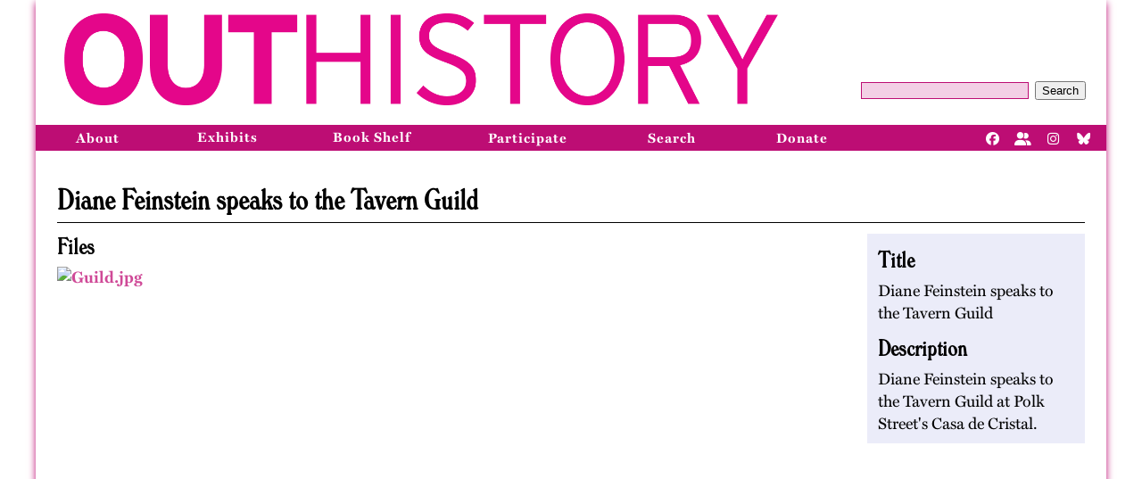

--- FILE ---
content_type: text/html; charset=utf-8
request_url: https://outhistory.org/exhibits/show/polk-street/item/91
body_size: 2926
content:
<!DOCTYPE html>
<html lang="en-US">
<head>
    <meta charset="utf-8">
    <meta name="viewport" content="width=device-width, initial-scale=1">
        
        <title>Diane Feinstein speaks to the Tavern Guild &middot; OutHistory</title>
    
    <link rel="canonical" href="http://outhistory.org/exhibits/show/polk-street/item/91" />

    <link rel="alternate" type="application/rss+xml" title="Omeka RSS Feed" href="/items/browse?output=rss2" /><link rel="alternate" type="application/atom+xml" title="Omeka Atom Feed" href="/items/browse?output=atom" />
    <!-- Plugin Stuff -->
    <meta name="dc.title" content="Diane Feinstein speaks to the Tavern Guild"><meta name="dc.description" content="Diane Feinstein speaks to the Tavern Guild at Polk Street&#039;s Casa de Cristal.">
    <!-- Stylesheets -->
    <link href="/application/views/scripts/css/public.css?v=3.1.1" media="screen" rel="stylesheet" type="text/css" >
<link href="/themes/outhistory-new/css/style.css?v=3.1.1" media="all" rel="stylesheet" type="text/css" ><style type="text/css" media="all">
<!--
.browse-metadata-box p {
}
-->
</style>    <!-- JavaScripts -->
    <script type="text/javascript" src="//ajax.googleapis.com/ajax/libs/jquery/3.6.0/jquery.min.js"></script>
<script type="text/javascript">
    //<!--
    window.jQuery || document.write("<script type=\"text\/javascript\" src=\"\/application\/views\/scripts\/javascripts\/vendor\/jquery.js?v=3.1.1\" charset=\"utf-8\"><\/script>")    //-->
</script>
<script type="text/javascript" src="//ajax.googleapis.com/ajax/libs/jqueryui/1.12.1/jquery-ui.min.js"></script>
<script type="text/javascript">
    //<!--
    window.jQuery.ui || document.write("<script type=\"text\/javascript\" src=\"\/application\/views\/scripts\/javascripts\/vendor\/jquery-ui.js?v=3.1.1\" charset=\"utf-8\"><\/script>")    //-->
</script>
<script type="text/javascript" src="/application/views/scripts/javascripts/vendor/jquery.ui.touch-punch.js"></script>
<script type="text/javascript">
    //<!--
    jQuery.noConflict();    //-->
</script>
<script type="text/javascript" src="/themes/outhistory-new/javascripts/jquery.easyListSplitter.js?v=3.1.1"></script>
<script type="text/javascript" src="/themes/outhistory-new/javascripts/scripts.js?v=3.1.1"></script>    
<script>

  (function(i,s,o,g,r,a,m){i['GoogleAnalyticsObject']=r;i[r]=i[r]||function(){
  (i[r].q=i[r].q||[]).push(arguments)},i[r].l=1*new Date();a=s.createElement(o),
  m=s.getElementsByTagName(o)[0];a.async=1;a.src=g;m.parentNode.insertBefore(a,m)
  })(window,document,'script','//www.google-analytics.com/analytics.js','ga');

  ga('create', 'UA-44100518-1', 'auto');
  ga('send', 'pageview');

</script>
<link
  rel="stylesheet"
  href="https://cdnjs.cloudflare.com/ajax/libs/font-awesome/6.7.2/css/all.min.css"
  crossorigin="anonymous"
/>

<link rel="apple-touch-icon" sizes="180x180" href="/apple-touch-icon.png">
<link rel="icon" type="image/png" sizes="32x32" href="/favicon-32x32.png">
<link rel="icon" type="image/png" sizes="16x16" href="/favicon-16x16.png">
<link rel="manifest" href="/site.webmanifest">
<link rel="mask-icon" href="/safari-pinned-tab.svg" color="#5bbad5">
<meta name="apple-mobile-web-app-title" content="OutHistory">
<meta name="application-name" content="OutHistory">
<meta name="msapplication-TileColor" content="#00aba9">
<meta name="theme-color" content="#ffffff">
</head>
<body id="items" class="item show">
        	<div id="paper">
            <div id="menu-top">
                <ul>
                <!-- Remove search bar -->
                    <li><form id="search-form" name="search-form" action="/search" aria-label="Search" method="get">    <input type="text" name="query" id="query" value="" title="Query" aria-label="Query" aria-labelledby="search-form query">            <input type="hidden" name="query_type" value="keyword" id="query_type">                <input type="hidden" name="record_types[]" value="Exhibit">                <button name="submit_search" id="submit_search" type="submit" value="Submit" class="button">Search</button></form>
</li>
		</ul>
            </div>
            <div id="banner">
                <h1><a href="/"><img id="logo" src="/themes/outhistory-new/images/OutHistoryLogoPMS219_300.png" alt="outhistory.org" /></a></h1>
            </div>
	<div id="menu-main" class="navbar">
                <!-- Remove Home link -->
                            <div class="dropdown">
                    <button class="dropbtn" onclick="window.location.href='/about-outhistory'">About</button>
                        <div class="dropdown-content about">
                            <a href="/about-outhistory">Mission, History, Leadership</a>
                            <a href="/contact-us">Advisory Board and Staff</a>
                            <a href="/exhibits/show/newsarch">Newsletter</a>
                        </div>
                </div>
                <a href="/featured">Exhibits</a>
                <a href="/items/browse?collection=47&sort_field=Dublin+Core%2CTitle)">Book Shelf</a>
                <div class="dropdown">
                    <button class="dropbtn" onclick="window.location.href='/participate'">Participate</button>
                        <div class="dropdown-content participate">
                            <a href="/exhibits/show/fellow/fellintopp">OutHistory Fellowships and Internships</a>
                            <a href="/exhibits/show/fellow/lgbtqhistfellow ">Other LGBTQ History Grants and Fellowships</a>
                            <a href="/contributor-guidelines ">Contributor Guidelines</a>
                            <a href="/contact-us">Contact Us</a>
                        </div>
                </div>
                <div class="dropdown">
                    <button class="dropbtn" onclick="window.location.href='/items/search'">Search</button>
                        <div class="dropdown-content search">
                            <a href="/items/search">Keyword</a>
                            <a href="/time-period">Time Period</a>
                            <a href="/people">People</a>
                            <a href="/places">Places</a>
                            <a href="/subject">Subject</a>
                            <a href="/items/browse?search=&advanced[0][element_id]=97&advanced[0][type]=contains&advanced[0][terms]=Oral History&type=17&submit_search=Search">Oral Histories</a>
                            <a href="/items/browse?search=&advanced[0][element_id]=97&advanced[0][type]=contains&advanced[0][terms]=Timeline&type=17&submit_search=Search">Timelines</a>
                        </div>
                </div>
                <div class="dropdown">
                    <button class="dropbtn" onclick="window.location.href='/donate'">Donate</button>
                        <div class="dropdown-content donate">
                            <a href="/donate">Fundraising Appeal</a>
                            <a href="https://buy.stripe.com/7sIg102XAd45gakbIJ">Donate via Stripe</a>
                        </div>
                </div>
                <div id="social" style="display: flex; gap: 10px; align-items: center;">
                    <a href="https://www.facebook.com/outhistoryorg" target="_blank" aria-label="Facebook" title="OutHistory Facebook">
                        <i class="fab fa-facebook"></i>
                    </a>
                  	<a href="https://www.facebook.com/groups/29721793801" target="_blank" aria-label="Facebook" title="Join OutHistory's Facebook Group">
                        <i class="fa-solid fa-user-group"></i>
                    </a>
                    <a href="https://www.instagram.com/out_history/" target="_blank" aria-label="Instagram"  title="OutHistory Instagram">
                        <i class="fab fa-instagram"></i>
                    </a>
                    <a href="https://bsky.app/profile/outhistory.bsky.social" target="_blank" aria-label="Bluesky"  title="OutHistory BlueSky">
                        <i class="fa-brands fa-bluesky"></i>
                    </a>
                </div>
            </div>	

	    <div id="contents">
        	    		    








<div id="primary">


    <h2>Diane Feinstein speaks to the Tavern Guild</h2>
    
    <div class="metadata-box">

    	<div class="element-set">
        <h2>Dublin Core</h2>
            <div id="dublin-core-title" class="element">
        <h3>Title</h3>
                    <div class="element-text">Diane Feinstein speaks to the Tavern Guild</div>
            </div><!-- end element -->
        <div id="dublin-core-description" class="element">
        <h3>Description</h3>
                    <div class="element-text">Diane Feinstein speaks to the Tavern Guild at Polk Street&#039;s Casa de Cristal.</div>
            </div><!-- end element -->
    </div><!-- end element-set -->

    </div>

    <!-- The following returns all of the files associated with an item. -->
    		            <div id="itemfiles" class="element">
                <h3>Files</h3>
                                <div class="element-text"><div class="item-file image-jpeg"><a class="download-file" href="https://outhistory.org/files/original/16f3c31b9f4a1f44cac1a8811dc59192.jpg"><img class="thumb" src="https://outhistory.org/files/square_thumbnails/16f3c31b9f4a1f44cac1a8811dc59192.jpg" alt="Guild.jpg" title="Guild.jpg"></a></div></div>
                            </div>
                
    
	

</div><!-- end primary -->

        </div>
        <div id="footer">
             <p><a href="/privacy-policy">Privacy Policy</a> &bull; <a href="/terms-of-use">Terms of Use</a> 
&bull; <a href="/contributor-guidelines">Contributor Guidelines</a> &bull; <a href="/contact-us">Contact Us</a></p>
        </div>
    </div>
	
	    
</body>

</html>
